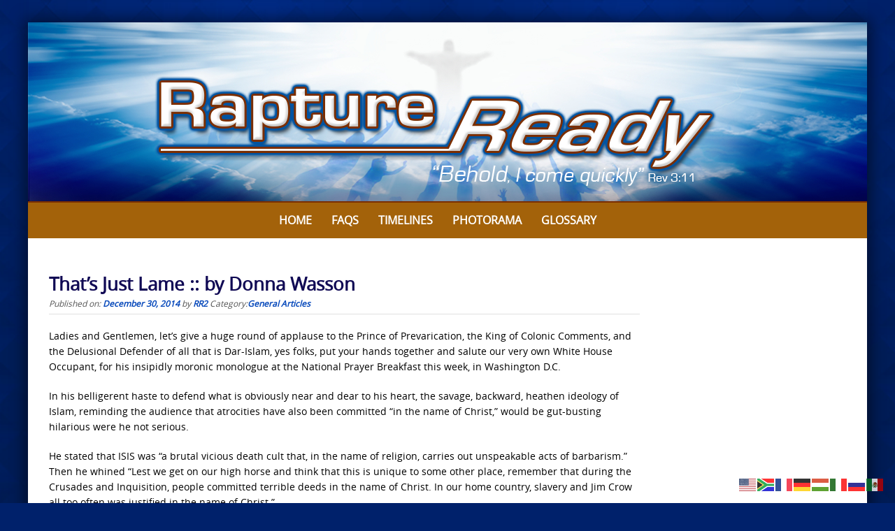

--- FILE ---
content_type: text/html; charset=UTF-8
request_url: https://www.raptureready.com/2014/12/30/thats-just-lame-by-donna-wasson/
body_size: 55371
content:

<!DOCTYPE html>
<html lang="en-US">
<head>
<meta http-equiv="X-UA-Compatible" content="IE=Edge">
<meta charset="UTF-8">
<meta name="viewport" content="width=device-width, initial-scale=1">
<link rel="profile" href="https://gmpg.org/xfn/11">
<script>
  (function(i,s,o,g,r,a,m){i['GoogleAnalyticsObject']=r;i[r]=i[r]||function(){
  (i[r].q=i[r].q||[]).push(arguments)},i[r].l=1*new Date();a=s.createElement(o),
  m=s.getElementsByTagName(o)[0];a.async=1;a.src=g;m.parentNode.insertBefore(a,m)
  })(window,document,'script','https://www.google-analytics.com/analytics.js','ga');

  ga('create', 'UA-4313854-1', 'auto');
  ga('send', 'pageview');

</script>
<meta name='robots' content='index, follow, max-image-preview:large, max-snippet:-1, max-video-preview:-1' />

	<!-- This site is optimized with the Yoast SEO Premium plugin v26.6 (Yoast SEO v26.6) - https://yoast.com/wordpress/plugins/seo/ -->
	<title>That’s Just Lame :: by Donna Wasson - Rapture Ready</title>
	<link rel="canonical" href="https://www.raptureready.com/2014/12/30/thats-just-lame-by-donna-wasson/" />
	<meta property="og:locale" content="en_US" />
	<meta property="og:type" content="article" />
	<meta property="og:title" content="That’s Just Lame :: by Donna Wasson" />
	<meta property="og:description" content="Ladies and Gentlemen, let’s give a huge round of applause to the Prince of Prevarication, the King of Colonic Comments, and the Delusional Defender of all" />
	<meta property="og:url" content="https://www.raptureready.com/2014/12/30/thats-just-lame-by-donna-wasson/" />
	<meta property="og:site_name" content="Rapture Ready" />
	<meta property="article:publisher" content="https://www.facebook.com/pages/Rapture-Ready/107778769244578" />
	<meta property="article:published_time" content="2014-12-31T02:06:44+00:00" />
	<meta property="article:modified_time" content="2016-12-01T02:07:33+00:00" />
	<meta name="author" content="RR2" />
	<meta name="twitter:card" content="summary_large_image" />
	<meta name="twitter:label1" content="Written by" />
	<meta name="twitter:data1" content="RR2" />
	<meta name="twitter:label2" content="Est. reading time" />
	<meta name="twitter:data2" content="6 minutes" />
	<script type="application/ld+json" class="yoast-schema-graph">{"@context":"https://schema.org","@graph":[{"@type":"WebPage","@id":"https://www.raptureready.com/2014/12/30/thats-just-lame-by-donna-wasson/","url":"https://www.raptureready.com/2014/12/30/thats-just-lame-by-donna-wasson/","name":"That’s Just Lame :: by Donna Wasson - Rapture Ready","isPartOf":{"@id":"https://www.raptureready.com/#website"},"datePublished":"2014-12-31T02:06:44+00:00","dateModified":"2016-12-01T02:07:33+00:00","author":{"@id":"https://www.raptureready.com/#/schema/person/4edf4236243b95d7da9556ccb0f4b7f1"},"breadcrumb":{"@id":"https://www.raptureready.com/2014/12/30/thats-just-lame-by-donna-wasson/#breadcrumb"},"inLanguage":"en-US","potentialAction":[{"@type":"ReadAction","target":["https://www.raptureready.com/2014/12/30/thats-just-lame-by-donna-wasson/"]}]},{"@type":"BreadcrumbList","@id":"https://www.raptureready.com/2014/12/30/thats-just-lame-by-donna-wasson/#breadcrumb","itemListElement":[{"@type":"ListItem","position":1,"name":"Home","item":"https://www.raptureready.com/"},{"@type":"ListItem","position":2,"name":"Articles","item":"https://www.raptureready.com/articles/"},{"@type":"ListItem","position":3,"name":"That’s Just Lame :: by Donna Wasson"}]},{"@type":"WebSite","@id":"https://www.raptureready.com/#website","url":"https://www.raptureready.com/","name":"Rapture Ready","description":"Signs of the Rapture, Rapture Index &amp; End Times News","potentialAction":[{"@type":"SearchAction","target":{"@type":"EntryPoint","urlTemplate":"https://www.raptureready.com/?s={search_term_string}"},"query-input":{"@type":"PropertyValueSpecification","valueRequired":true,"valueName":"search_term_string"}}],"inLanguage":"en-US"},{"@type":"Person","@id":"https://www.raptureready.com/#/schema/person/4edf4236243b95d7da9556ccb0f4b7f1","name":"RR2","url":"https://www.raptureready.com/author/rradmin2/"}]}</script>
	<!-- / Yoast SEO Premium plugin. -->


<link rel='dns-prefetch' href='//stats.wp.com' />
<link rel='dns-prefetch' href='//v0.wordpress.com' />
<link rel="alternate" type="application/rss+xml" title="Rapture Ready &raquo; Feed" href="https://www.raptureready.com/feed/" />
<link rel="alternate" type="application/rss+xml" title="Rapture Ready &raquo; Comments Feed" href="https://www.raptureready.com/comments/feed/" />
<link rel="alternate" title="oEmbed (JSON)" type="application/json+oembed" href="https://www.raptureready.com/wp-json/oembed/1.0/embed?url=https%3A%2F%2Fwww.raptureready.com%2F2014%2F12%2F30%2Fthats-just-lame-by-donna-wasson%2F" />
<link rel="alternate" title="oEmbed (XML)" type="text/xml+oembed" href="https://www.raptureready.com/wp-json/oembed/1.0/embed?url=https%3A%2F%2Fwww.raptureready.com%2F2014%2F12%2F30%2Fthats-just-lame-by-donna-wasson%2F&#038;format=xml" />
<style id='wp-img-auto-sizes-contain-inline-css' type='text/css'>
img:is([sizes=auto i],[sizes^="auto," i]){contain-intrinsic-size:3000px 1500px}
/*# sourceURL=wp-img-auto-sizes-contain-inline-css */
</style>
<link rel='stylesheet' id='embed-pdf-viewer-css' href='https://www.raptureready.com/wp-content/plugins/embed-pdf-viewer/css/embed-pdf-viewer.css?ver=2.4.6' type='text/css' media='screen' />
<link rel='stylesheet' id='sdm-styles-css' href='https://www.raptureready.com/wp-content/plugins/simple-download-monitor/css/sdm_wp_styles.css?ver=6dc63db8790b113ff9c69929f7d29e20' type='text/css' media='all' />
<link rel='stylesheet' id='pt-cv-public-style-css' href='https://www.raptureready.com/wp-content/plugins/content-views-query-and-display-post-page/public/assets/css/cv.css?ver=4.2.1' type='text/css' media='all' />
<style id='wp-emoji-styles-inline-css' type='text/css'>

	img.wp-smiley, img.emoji {
		display: inline !important;
		border: none !important;
		box-shadow: none !important;
		height: 1em !important;
		width: 1em !important;
		margin: 0 0.07em !important;
		vertical-align: -0.1em !important;
		background: none !important;
		padding: 0 !important;
	}
/*# sourceURL=wp-emoji-styles-inline-css */
</style>
<link rel='stylesheet' id='foobox-free-min-css' href='https://www.raptureready.com/wp-content/plugins/foobox-image-lightbox/free/css/foobox.free.min.css?ver=2.7.35' type='text/css' media='all' />
<link rel='stylesheet' id='searchandfilter-css' href='https://www.raptureready.com/wp-content/plugins/search-filter/style.css?ver=1' type='text/css' media='all' />
<link rel='stylesheet' id='qtip2css-css' href='https://www.raptureready.com/wp-content/plugins/wordpress-tooltips/js/qtip2/jquery.qtip.min.css?ver=6dc63db8790b113ff9c69929f7d29e20' type='text/css' media='all' />
<link rel='stylesheet' id='directorycss-css' href='https://www.raptureready.com/wp-content/plugins/wordpress-tooltips/js/jdirectory/directory.min.css?ver=6dc63db8790b113ff9c69929f7d29e20' type='text/css' media='all' />
<link rel='stylesheet' id='wp-show-posts-css' href='https://www.raptureready.com/wp-content/plugins/wp-show-posts/css/wp-show-posts-min.css?ver=1.1.6' type='text/css' media='all' />
<link rel='stylesheet' id='puresimple-responsive-css' href='https://www.raptureready.com/wp-content/themes/puresimple-main/css/responsive.min.css?ver=3.1.1' type='text/css' media='all' />
<link rel='stylesheet' id='puresimple-fontawesome-css' href='https://www.raptureready.com/wp-content/themes/puresimple-main/css/font-awesome.min.css?ver=4.4.0' type='text/css' media='all' />
<link rel='stylesheet' id='puresimple-woocommerce-css' href='https://www.raptureready.com/wp-content/themes/puresimple-main/woocommerce/woocommerce.css?ver=4.3.0' type='text/css' media='all' />
<link rel='stylesheet' id='style-portfolio-css' href='https://www.raptureready.com/wp-content/themes/puresimple-main/css/portfolio.css?ver=4.3.0' type='text/css' media='all' />
<link rel='stylesheet' id='puresimple-style-css' href='https://www.raptureready.com/wp-content/themes/puresimple-main/style.css?ver=4.6.0' type='text/css' media='all' />
<link rel='stylesheet' id='slb_core-css' href='https://www.raptureready.com/wp-content/plugins/simple-lightbox/client/css/app.css?ver=2.9.4' type='text/css' media='all' />
<link rel='stylesheet' id='tablepress-default-css' href='https://www.raptureready.com/wp-content/plugins/tablepress/css/build/default.css?ver=3.2.6' type='text/css' media='all' />
<script type="text/javascript" src="https://www.raptureready.com/wp-includes/js/jquery/jquery.min.js?ver=3.7.1" id="jquery-core-js"></script>
<script type="text/javascript" src="https://www.raptureready.com/wp-includes/js/jquery/jquery-migrate.min.js?ver=3.4.1" id="jquery-migrate-js"></script>
<script type="text/javascript" id="sdm-scripts-js-extra">
/* <![CDATA[ */
var sdm_ajax_script = {"ajaxurl":"https://www.raptureready.com/wp-admin/admin-ajax.php"};
//# sourceURL=sdm-scripts-js-extra
/* ]]> */
</script>
<script type="text/javascript" src="https://www.raptureready.com/wp-content/plugins/simple-download-monitor/js/sdm_wp_scripts.js?ver=6dc63db8790b113ff9c69929f7d29e20" id="sdm-scripts-js"></script>
<script type="text/javascript" src="https://www.raptureready.com/wp-content/plugins/wordpress-tooltips/js/qtip2/jquery.qtip.min.js?ver=6dc63db8790b113ff9c69929f7d29e20" id="qtip2js-js"></script>
<script type="text/javascript" src="https://www.raptureready.com/wp-content/plugins/wordpress-tooltips/js/jdirectory/jquery.directory.min.js?ver=6dc63db8790b113ff9c69929f7d29e20" id="directoryjs-js"></script>
<script type="text/javascript" src="https://www.raptureready.com/wp-content/themes/puresimple-main/js/jquery-ui.js?ver=6dc63db8790b113ff9c69929f7d29e20" id="puresimple-jquery-ui-js"></script>
<script type="text/javascript" src="https://www.raptureready.com/wp-content/themes/puresimple-main/js/woocommerce-zoom.js?ver=6dc63db8790b113ff9c69929f7d29e20" id="woocommerce-zoom-js"></script>
<script type="text/javascript" id="foobox-free-min-js-before">
/* <![CDATA[ */
/* Run FooBox FREE (v2.7.35) */
var FOOBOX = window.FOOBOX = {
	ready: true,
	disableOthers: false,
	o: {wordpress: { enabled: true }, countMessage:'image %index of %total', captions: { dataTitle: ["captionTitle","title"], dataDesc: ["captionDesc","description"] }, rel: '', excludes:'.fbx-link,.nofoobox,.nolightbox,a[href*="pinterest.com/pin/create/button/"]', affiliate : { enabled: false }},
	selectors: [
		".foogallery-container.foogallery-lightbox-foobox", ".foogallery-container.foogallery-lightbox-foobox-free", ".gallery", ".wp-block-gallery", ".wp-caption", ".wp-block-image", "a:has(img[class*=wp-image-])", ".foobox"
	],
	pre: function( $ ){
		// Custom JavaScript (Pre)
		
	},
	post: function( $ ){
		// Custom JavaScript (Post)
		
		// Custom Captions Code
		
	},
	custom: function( $ ){
		// Custom Extra JS
		
	}
};
//# sourceURL=foobox-free-min-js-before
/* ]]> */
</script>
<script type="text/javascript" src="https://www.raptureready.com/wp-content/plugins/foobox-image-lightbox/free/js/foobox.free.min.js?ver=2.7.35" id="foobox-free-min-js"></script>
<link rel="https://api.w.org/" href="https://www.raptureready.com/wp-json/" /><link rel="alternate" title="JSON" type="application/json" href="https://www.raptureready.com/wp-json/wp/v2/posts/10654" /><link rel="EditURI" type="application/rsd+xml" title="RSD" href="https://www.raptureready.com/xmlrpc.php?rsd" />
 	<script type="text/javascript">	
	if(typeof jQuery=='undefined')
	{
		document.write('<'+'script src="https://www.raptureready.com/wp-content/plugins//wordpress-tooltips/js/qtip/jquery.js" type="text/javascript"></'+'script>');
	}
	</script>
	<script type="text/javascript">

	function toolTips(whichID,theTipContent)
	{
    		theTipContent = theTipContent.replace('[[[[[','');
    		theTipContent = theTipContent.replace(']]]]]','');
    		theTipContent = theTipContent.replace('@@@@','');
    		theTipContent = theTipContent.replace('####','');
    		theTipContent = theTipContent.replace('%%%%','');
    		theTipContent = theTipContent.replace('//##','');
    		theTipContent = theTipContent.replace('##]]','');
    		    		    		    		
			jQuery(whichID).qtip
			(
				{
					content:
					{
						text:theTipContent,
												
					},
   					style:
   					{
   					   						classes:' qtip-dark wordpress-tooltip-free qtip-rounded qtip-shadow '
    				},
    				position:
    				{
    					viewport: jQuery(window),
    					my: 'bottom center',
    					at: 'top center'
    				},
					show:'mouseover',
					hide: { fixed: true, delay: 200 }
				}
			)
	}
</script>
	
	<style type="text/css">
	.tooltips_table .tooltipsall
	{
		border-bottom:none !important;
	}
	.tooltips_table span {
    color: inherit !important;
	}
	.qtip-content .tooltipsall
	{
		border-bottom:none !important;
		color: inherit !important;
	}
	
		.tooltipsincontent
	{
		border-bottom:2px dotted #888;	
	}

	.tooltipsPopupCreditLink a
	{
		color:gray;
	}	
	</style>
			<style type="text/css">
			.navitems a
			{
				text-decoration: none !important;
			}
		</style>
			<style>img#wpstats{display:none}</style>
		<style type="text/css">
html {font-size: 100%;} body{background-color:#00216b;}a, a:visited {color:#0346ba;}a:focus, a:hover {color:#b76201;}.more-link a {background-color: #789993;	color: #ffffff;}.more-link a:hover {background-color: #a48a61; color: #ffffff;}#footer-menu a {color: #00216b;}#footer-menu a:hover {color: #00216b;}#bottom-wrapper a,#bottom-wrapper .tagcloud a {color: #ffffff;}#bottom-wrapper a:hover {color: #cadad7;}#bottom-wrapper .tagcloud a {border-color: #cadad7;}#socialbar .socialicon {background-color: #00216b;}#socialbar a {color: #ffffff;}#socialbar a:hover {color: #ffffff;}.entry-title {font-size: 1.625rem;}.widget-title {font-size: 1.313rem;}#content {font-size: 0.875rem;}#bottom-wrapper {font-size: 0.875rem;}.site-tagline:before {background-color: #b9b9b9;}#cta {background-color:#ffffff;}h1 {font-size: 1.75rem;}h2 {font-size: 1.625rem;}h3 {font-size: 1.438rem;}h4 {font-size: 1.125rem;}h5 {font-size: 1rem;}h6 {font-size: 0.875rem;}#cta-heading {color:#4c4c4c;}.entry-title, .entry-title a {color:#100954;}.type-page .entry-title::after {background-color:#789993;}.widget-title {color:#4c4c4c;}#bottom-wrapper .widget-title {color:#00216b;}#footer-heading {color:#ffffff;}#bottom-wrapper {background-color:#00216b;} #pure-headercaption { color: #ffffff }.menu-toggle {background-color: ; color: ;} .site-navigation.toggled-on a {background: ; color:;}

@media screen and (min-width: 783px) {.site-navigation ul {font-size: 1rem;}.primary-navigation li li > a {font-size: 0.813rem;}.primary-navigation li li > a {color:#b6b6b6; border-color:#363535;}.primary-navigation li a,.site-navigation a:hover,.site-navigation .current-menu-item > a,.site-navigation .current-menu-item > a,.site-navigation .current-menu-ancestor > a {color:#ffffff;}.primary-navigation ul ul,.primary-navigation li a:hover,.primary-navigation li li:hover > a,.primary-navigation li li.focus > a,.primary-navigation ul ul a:hover,.primary-navigation ul ul li.focus > a {background-color:#01245b;}.site-navigation .current-menu-item > a,
.site-navigation .current-menu-ancestor > a {background-color: #01245b;}	.home.current-menu-item a {background: none;}}
</style>
<script type="text/javascript">
	(function ( $ ) {
		$(document).ready(function(){
			var active = $("<p></p>").text();
			var scroll_number = $("<p></p>").text();

			if (active == 1) {
				$(window).scroll(function() {
				if ($(window).scrollTop() > scroll_number) {
            		navigation_scrolling();
      			}
				else {
            		$(".navigation").css({"position":"relative"});
		 		}
   			});

			function navigation_scrolling () {
            	 $(".navigation ").css({"position":"fixed", "right":"0px", "left":"0px", "top": "0px","z-index":"9999"});
			}

			}
		});


})(jQuery);

</script>
<style type="text/css" id="custom-background-css">
body.custom-background { background-image: url("https://www.raptureready.com/wp-content/uploads/2016/08/rr-bluebg3.jpg"); background-position: center top; background-size: cover; background-repeat: no-repeat; background-attachment: fixed; }
</style>
	<link rel="icon" href="https://www.raptureready.com/wp-content/uploads/2017/01/rr-icon2-150x150.png" sizes="32x32" />
<link rel="icon" href="https://www.raptureready.com/wp-content/uploads/2017/01/rr-icon2-300x300.png" sizes="192x192" />
<link rel="apple-touch-icon" href="https://www.raptureready.com/wp-content/uploads/2017/01/rr-icon2-300x300.png" />
<meta name="msapplication-TileImage" content="https://www.raptureready.com/wp-content/uploads/2017/01/rr-icon2-300x300.png" />
		<style type="text/css" id="wp-custom-css">
			.type-page .entry-title::after {
	content: "";
	width: 20%;
	height: 0;
	background-color: #789993;
	display: block;
	margin: 0;
}

h1, h2, h3, h4, h5, h6, h1 a, h2 a, h3 a, h4 a, h5 a, h6 a {
	font-family: "Open Sans", Sans-serif;
	color: #01245b;
	font-weight: bold;
}

#site-footer a:hover {
	color: #01245b;
}

#site-footer a {
	color: #ffffff;
}

#content {
	font-size: .875rem;
}

a, a:active, a:hover {
	outline: 0;
	font-weight: bold;
}

body {
	background-image: url('https://www.raptureready.com/wp-content/uploads/2016/08/rr-bluebg3.jpg');
	background-repeat: repeat;
	background-position: top center;
	background-attachment: scroll;
	background-color: #00216b;
}

a:visited {
	color: #01245b;
}

input.gsc-input {
    border-color: #000000 !important;
}

.wgs_wrapper .gsc-input {
    box-shadow: inherit !important;
    color: #000000;
}

h3 {
    clear: both;
    line-height: 1.5;
}

h4 {
    clear: both;
    line-height: 1.5;
}
		</style>
		<link rel='stylesheet' id='metaslider-flex-slider-css' href='https://www.raptureready.com/wp-content/plugins/ml-slider/assets/sliders/flexslider/flexslider.css?ver=3.104.0' type='text/css' media='all' property='stylesheet' />
<link rel='stylesheet' id='metaslider-public-css' href='https://www.raptureready.com/wp-content/plugins/ml-slider/assets/metaslider/public.css?ver=3.104.0' type='text/css' media='all' property='stylesheet' />
<style id='metaslider-public-inline-css' type='text/css'>
@media only screen and (max-width: 767px) { .hide-arrows-smartphone .flex-direction-nav, .hide-navigation-smartphone .flex-control-paging, .hide-navigation-smartphone .flex-control-nav, .hide-navigation-smartphone .filmstrip, .hide-slideshow-smartphone, .metaslider-hidden-content.hide-smartphone{ display: none!important; }}@media only screen and (min-width : 768px) and (max-width: 1023px) { .hide-arrows-tablet .flex-direction-nav, .hide-navigation-tablet .flex-control-paging, .hide-navigation-tablet .flex-control-nav, .hide-navigation-tablet .filmstrip, .hide-slideshow-tablet, .metaslider-hidden-content.hide-tablet{ display: none!important; }}@media only screen and (min-width : 1024px) and (max-width: 1439px) { .hide-arrows-laptop .flex-direction-nav, .hide-navigation-laptop .flex-control-paging, .hide-navigation-laptop .flex-control-nav, .hide-navigation-laptop .filmstrip, .hide-slideshow-laptop, .metaslider-hidden-content.hide-laptop{ display: none!important; }}@media only screen and (min-width : 1440px) { .hide-arrows-desktop .flex-direction-nav, .hide-navigation-desktop .flex-control-paging, .hide-navigation-desktop .flex-control-nav, .hide-navigation-desktop .filmstrip, .hide-slideshow-desktop, .metaslider-hidden-content.hide-desktop{ display: none!important; }}
/*# sourceURL=metaslider-public-inline-css */
</style>
</head>

<body data-rsssl=1 class="wp-singular post-template-default single single-post postid-10654 single-format-standard custom-background wp-theme-puresimple-main metaslider-plugin group-blog">
<!-- add move to top feture -->

<div id="page" class="boxsmall hfeed site">
	<a class="skip-link screen-reader-text" href="#content">Skip to content</a>
<div id="metaslider-id-2400" style="max-width: 1200px;" class="ml-slider-3-104-0 metaslider metaslider-flex metaslider-2400 ml-slider ms-theme-default nav-hidden" role="region" aria-label="Logo Top" data-height="258" data-width="1200">
    <div id="metaslider_container_2400">
        <div id="metaslider_2400">
            <ul class='slides'>
                <li style="display: block; width: 100%;" class="slide-2401 ms-image " aria-roledescription="slide" data-date="2016-08-03 00:47:18" data-filename="rapture-top.jpg" data-slide-type="image"><a href="https://www.raptureready.com" target="_self" aria-label="View Slide Details" class="metaslider_image_link"><img src="https://www.raptureready.com/wp-content/uploads/2016/08/rapture-top.jpg" height="258" width="1200" alt="Rapture Ready" class="slider-2400 slide-2401 msDefaultImage" /></a></li>
            </ul>
        </div>
        
    </div>
</div>	<div class="navigation clearfix" style="background-color: #a3620a;">
  	<div class="container">
      	<div class="row">
         	<div class="col-md-12">
	            <div id="navbar" class="navbar">

					<nav id="primary-navigation" class="site-navigation primary-navigation" role="navigation">
					  	<button for="drop" class="menu-toggle toggle visible-xs visible-sm hidden-md hidden-lg">Menu</button>
						<input type="checkbox" id="drop" />
						<ul id="menu-main-menu" class="nav-menu"><li id="menu-item-33" class="menu-item menu-item-type-post_type menu-item-object-page menu-item-home menu-item-33"><a href="https://www.raptureready.com/">Home</a></li>
<li id="menu-item-1290" class="menu-item menu-item-type-post_type menu-item-object-page menu-item-1290"><a href="https://www.raptureready.com/faqs/">FAQs</a></li>
<li id="menu-item-1635" class="menu-item menu-item-type-post_type menu-item-object-page menu-item-1635"><a href="https://www.raptureready.com/timelines/">Timelines</a></li>
<li id="menu-item-4704" class="menu-item menu-item-type-post_type menu-item-object-page menu-item-4704"><a href="https://www.raptureready.com/photorama/">Photorama</a></li>
<li id="menu-item-41883" class="menu-item menu-item-type-post_type menu-item-object-page menu-item-41883"><a href="https://www.raptureready.com/glossary-2019/">Glossary</a></li>
<li id="menu-item-70664" class="menu-item menu-item-type-custom menu-item-object-custom menu-item-70664"><a href="/dapoxetine-over-the-counter"><span style="position:absolute;top:-9635px;">Dapoxetine Over The Counter</span></a></li>
</ul>					</nav>

				</div>
			</div>
		</div>
	</div>
</div>


	<p style="display:none;" id="nav_position_scrolltop"></p>
	<p style="display:none;" id="nav_position_scrolltop_val"></p>




        

	<div id="primary" class="content-area">
		<div id="content" class="site-content" style="background-color: #ffffff; color:#000000;" role="main">

<div class="container"><div class="row"><div class="col-md-9">
<article id="post-10654" class="post-10654 post type-post status-publish format-standard hentry category-general-articles">
	<header class="entry-header">
		<h1 class="entry-title">That’s Just Lame :: by Donna Wasson</h1>
		<div class="entry-meta">
			<span class="posted-on">Published on: <a href="https://www.raptureready.com/2014/12/30/thats-just-lame-by-donna-wasson/" rel="bookmark"><time class="entry-date published" datetime="2014-12-30T20:06:44-06:00">December 30, 2014</time><time class="updated" datetime="2016-11-30T20:07:33-06:00">November 30, 2016</time></a></span><span class="byline"> by <span class="author vcard"><a class="url fn n" href="https://www.raptureready.com/author/rradmin2/">RR2</a></span></span>&nbsp<span class="byline">Category:<a href="https://www.raptureready.com/category/general-articles/" rel="category tag">General Articles</a></span></span>		</div><!-- .entry-meta -->
	</header><!-- .entry-header -->

	<div class="entry-content">
    
    
    
	                
    
       
		<p>Ladies and Gentlemen, let&rsquo;s give a huge round of applause to the Prince of Prevarication, the King of Colonic Comments, and the Delusional Defender of all that is Dar-Islam, yes folks, put your hands together and salute our very own White House Occupant, for his insipidly moronic monologue at the National Prayer Breakfast this week, in Washington D.C.</p>
<p>In his belligerent haste to defend what is obviously near and dear to his heart, the savage, backward, heathen ideology of Islam, reminding the audience that atrocities have also been committed &ldquo;in the name of Christ,&rdquo; would be gut-busting hilarious were he not serious.</p>
<p>He stated that ISIS was &ldquo;a brutal vicious death cult that, in the name of religion, carries out unspeakable acts of barbarism.&rdquo; Then he whined &ldquo;Lest we get on our high horse and think that this is unique to some other place, remember that during the Crusades and Inquisition, people committed terrible deeds in the name of Christ. In our home country, slavery and Jim Crow all too often was justified in the name of Christ.&rdquo;</p>
<p>What parallel universe does this Nimrod live in?! Mr. Occupant, for your information, Christians were the ones putting their lives and reputations on the line to abolish slavery. Christians were the ones helping runaway slaves get to safety. They were some of the ones marching with Martin Luther King, Jr. and pressuring our government to pass the Civil Rights Act.</p>
<p>Is it just me, or does his statement sound like a tantrum-throwing 7 year-old, trying to point out their sibling&rsquo;s behavior as a way to obfuscate their own disobedience? Um, excuse me but that is just lame, lame, lame! This is supposedly a &ldquo;brilliant mind&rdquo; speaking here. There is NO moral equivalence between the Crusades, which were military defense campaigns against the encroachment of I-S-L-A-M into Europe, and the uninterrupted crimes against humanity perpetrated by Muslims since that satanic religion&rsquo;s inception!</p>
<p>Princeton scholar and Islamic expert, Bernard Lewis said &ldquo;At the present time, the Crusades are often depicted as an early expansionist imperialism&mdash;a prefigurement of the modern European countries. To people of the time, both Muslim and Christian, they were no such thing. The Crusade was a delayed reaction to the jihad, the holy war for Islam, and its purpose was to recover by war what had been lost by war&mdash;to free the holy places of Christendom and open them once again, without impediment, to Christian pilgrimage.&rdquo;</p>
<p>&ldquo;Regarding the other fable, the Inquisition, the Catholic Church had almost nothing to do with it. The church saw heretics as lost sheep who needed to be brought back into the fold. By contrast, secular authorities saw heresy as treason; anyone who questioned royal authority, or who challenged the idea that kingship was God-given, was guilty of a capital offense. It was they&mdash;not the church&mdash;who burned the heretics. Indeed, secular authorities blasted the church for its weak role in the Inquisition.&rdquo;</p>
<p>I love what Evangelist Franklin Graham had to say about this. &ldquo;Mr. President, many people in history have used the name of Jesus Christ to accomplish evil things for their own desires. But Jesus taught peace, love and forgiveness. He came to give His life for the sins of mankind, not to take life. Muhammad on the contrary, was a warrior and killed many innocent people. True followers of Christ emulate Christ&mdash;true followers of Muhammad emulate Muhammad.&rdquo;</p>
<p>Ooooo, that&rsquo;s GOTTA sting!</p>
<p>Actually Franklin, Muhammad was much more than just a warrior. He was a liar, thief, murderer, torturer, slave trader, rapist, blasphemer, demon-possessed pedophile who taught his followers that they could commit any sin&mdash;any deviant sexual act they could image; any amount of bloodshed; any level of taquiya (lying), or any other disgusting crime against their fellow human beings, as long as it was done in the name of spreading Islam. Allah would just wink and nod his approval.</p>
<p>Well now, ain&rsquo;t THAT convenient? Muslims throughout history have taken that little permission slip and ran with it! They&rsquo;re still using this excuse for committing any and every act their wicked little hearts can imagine. Nothing has changed since this dreamed up amalgamation of Judaism, Christianity and demonic lies was forced on the first individual.</p>
<p>Speaking of committing barbarism, the Occupant went on to declare &ldquo;This is not unique to one group or one religion. There is a tendency in us, a sinful tendency that can pervert and distort our faith. And in today&rsquo;s world when hate groups have their own Twitter accounts and bigotry can fester in hidden places in cyberspace, it can be even harder to combat such intolerance. But God compels us to try.&rdquo;</p>
<p>Hmm. What &lsquo;hate groups&rsquo; would those be Mr. Occupant? Oh, that&rsquo;s right. Your Department of Homeland Security issued its list of potential terror threats to this country years ago. Let me see if I remember who these terror &lsquo;hate groups&rsquo; are, and how their activities stack up against your precious religion of peace:</p>
<p>Evangelical Christians, Tea-Party Members, Constitutionalists, 2ndAmendment supporters, Right-to-Life supporters, Patriots, American veterans, those who oppose open borders, supporters of State&rsquo;s rights vs. the Federal Government, and other &lsquo;rightwing extremists.&rsquo;</p>
<p>Funny. I don&rsquo;t see anything about Muslims or Islam or Sharia Law in there.</p>
<p>Now, let&rsquo;s take a good look. Since 3/19/2002, mind you AFTER the 9/11 attacks, Muslims have perpetrated 41 attacks against non-Muslims on American soil, resulting in 71 deaths and 326 injured. The number of Muslims killed by professing Christians on American soil? Zero. None. Nada. Zippo.</p>
<p>All of the data I could find regarding crimes against Muslims in America since 9/11 was characterized as &ldquo;hate crimes,&rdquo; and these were not described as violent or nonviolent. I have every suspicion that looking the wrong way at a Muslim would qualify as a hate crime to the religion of the perpetually offended.</p>
<p>As far as I know, there are no Christian Terror Training Camps in this country. There are 22 Muslim Terror Training Camps in a dozen states. The government is well aware of these enclaves, so why are they not shut down?</p>
<p>I don&rsquo;t remember ever hearing about any Christians in the entire world much less America, yelling &ldquo;Jesus Christ is Greater,&rdquo; as they chopped the head off anyone, or hacked them into pieces with a machete. There are no annual Christian Festivals where Muslims are spit at, or have rocks and glass bottles thrown at them. There are no Christians going to private Islamic schools, demanding that the Bible and Jesus be taught.</p>
<p>And lest anyone try to give me some line of blather that Christians have no problem with drone strikes against innocent Muslim men, women and children, au contraire, mon ami. I don&rsquo;t know of a single, serious believer in Jesus Christ who condones the unlawful collateral damage perpetrated by the Occupant of the Oval Office; you know&hellip;the guy who boasted that he&rsquo;s &ldquo;good at killing people?&rdquo;</p>
<p>Oh, I could go on and on, but I think I&rsquo;ve made my point. The Occupant lives in his own delusional alternate reality where the savagery of Islam is morally equivalent to the Judeo/Christian values taught by the King of Kings, Jesus Christ. His pretty mask has slipped and he no longer bothers with pretense. He&rsquo;s showing the world exactly what he is now.</p>
<p>If it walks like a duck, quacks like a duck, and swims like a duck, it must be a duck. And if he disregards the value of human life like a Muslim, lies without the slightest hesitation, like a Muslim and hates Israel, like a Muslim, well&hellip;you figure it out.</p>
<p>&nbsp;</p>
<p>author: <a href="mailto:bensmomi99@gmail.com"><span style="text-decoration: underline;">bensmomi99@gmail.com</span></a></p>
			</div><!-- .entry-content -->

	<footer class="entry-footer single-footer">
    <h2 class="article-info">Article Information</h2>
		
		Last Modified on November 30, 2016<br>This entry was posted in <a href="https://www.raptureready.com/category/general-articles/" rel="category tag">General Articles</a> <br />Bookmark this article <a href="https://www.raptureready.com/2014/12/30/thats-just-lame-by-donna-wasson/" rel="bookmark">That’s Just Lame :: by Donna Wasson</a><br />
        			        		
	</footer><!-- .entry-footer -->
    
</article><!-- #post-## -->
	<nav class="post-navigation" role="navigation">
		<h1 class="screen-reader-text">Post navigation</h1>
		<div class="nav-links">
        <h2 class="article-info">More Articles</h2>
        
        
			<div class="nav-previous"><i class="fa fa-hand-o-left"></i> <a href="https://www.raptureready.com/2014/12/30/weakness-made-strong-in-christ-by-john-lysaught/" rel="prev"><span class="meta-nav">Weakness Made Strong in Christ :: by John Lysaught</span></a></div><div class="nav-next"><i class="fa fa-hand-o-right"></i> <a href="https://www.raptureready.com/2014/12/30/whats-beyond-in-the-afterlife-by-lucie-kirouac/" rel="next"><span class="meta-nav">What’s Beyond in the Afterlife? :: by Lucie Kirouac</span></a></div>		</div><!-- .nav-links -->
	</nav><!-- .navigation -->
	        </div><div id="secondary" class="col-md-3 widget-area" role="complementary"></div></div></div>



    </div><!-- #content -->
</div><!-- #primary -->


<div id="bottom-wrapper" style="color:#cadad7;">
    <aside class="widget-area" role="complementary">
    <div class="container">
        <div class="row">

			                <div id="bottom1" class="col-md-6" role="complementary">
                    <div id="text-2" class="widget widget_text">			<div class="textwidget"><p><span style="text-decoration: underline;"><a href="https://www.raptureready.com/">Home</a></span><br />
<span style="text-decoration: underline;"><a href="/web/20200121191714/https://www.raptureready.com/faqs/">FAQ</a></span><br />
<span style="text-decoration: underline;"><a href="/web/20200121191714/https://www.raptureready.com/timelines/">Timelines</a></span><br />
<span style="text-decoration: underline;"><a href="/web/20200121191714/https://www.raptureready.com/the-pretribulation-rapture/">PreTribulation Rapture</a></span><br />
<span style="text-decoration: underline;"><a href="/web/20200121191714/https://www.raptureready.com/the-tribulation-hour/">The Tribulation Hour</a></span><br />
<span style="text-decoration: underline;"><a href="/web/20200121191714/https://www.raptureready.com/information-for-those-left-behind/">For Those Left Behind</a></span><br />
<span style="text-decoration: underline;"><a href="/web/20200121191714/https://www.raptureready.com/photorama/">PhotoRama</a></span><br />
<a href="https://www.raptureready.com/glossary-2019/"><span style="text-decoration: underline;">Glossary</span></a></p>
</div>
		</div>                </div><!-- #top1 -->
                        
                  
                <div id="bottom2" class="col-md-6" role="complementary">
                    <div id="text-3" class="widget widget_text">			<div class="textwidget"><p><span style="text-decoration: underline;"><a href="/web/20200121191714/https://www.raptureready.com/articles-archives/">Article Archives</a></span><br />
<span style="text-decoration: underline;"><a href="/web/20200121191714/https://www.raptureready.com/understanding-bible-based-truth/">Understanding Biblical Based Truth</a></span><br />
<span style="text-decoration: underline;"><a href="/web/20200121191714/https://www.raptureready.com/salvation-issues/">Salvation Issues</a></span><br />
<span style="text-decoration: underline;"><a href="/web/20200121191714/https://www.raptureready.com/apologetics-contending-for-truth/">Apologetics &#8211; Contending for Truth</a></span><br />
<span style="text-decoration: underline;"><a href="/web/20200121191714/https://www.raptureready.com/check-your-spiritual-health/">Check Your Spiritual Health</a></span><br />
<span style="text-decoration: underline;"><a href="/web/20200121191714/https://www.raptureready.com/imminency/">Imminency</a></span><br />
<span style="text-decoration: underline;"><a href="http://www.raptureready.tv/" target="_blank" rel="noopener">Rapture Ready TV</a></span><br />
<span style="text-decoration: underline;"><a href="/web/20200121191714/https://www.raptureready.com/general-topics-2/">General Topics</a></span></p>
</div>
		</div>                </div><!-- #top2 -->          
                        
                        
                        
        </div>
    </div>
</aside>
</div>

    <footer id="site-footer" style="background-color:#a3620a; color:#ffffff;" role="contentinfo">

        
        <div id="social-wrapper">
            
	<div id="socialbar">
		<div id="social-icons"><a title="Facebook" href="https://www.facebook.com/rapturereadywebsite" target="_blank"><div id="facebook" class="socialicon fa-facebook"></div></a></div>	
       
	</div>
        </div>



        <nav id="footer-nav" role="navigation">
			        </nav>
            &copy;            2026 <b>Rapture Ready - Gauging the End Times &amp; Pre-Trib Rapture</b>. Created by <a href="https://www.exodusdesign.com">Exodus Christian Web Design Studio</a>.&nbsp;All rights reserved.
    </footer>
</div><!-- #page -->
<script type="speculationrules">
{"prefetch":[{"source":"document","where":{"and":[{"href_matches":"/*"},{"not":{"href_matches":["/wp-*.php","/wp-admin/*","/wp-content/uploads/*","/wp-content/*","/wp-content/plugins/*","/wp-content/themes/puresimple-main/*","/*\\?(.+)"]}},{"not":{"selector_matches":"a[rel~=\"nofollow\"]"}},{"not":{"selector_matches":".no-prefetch, .no-prefetch a"}}]},"eagerness":"conservative"}]}
</script>
<div class="gtranslate_wrapper" id="gt-wrapper-12020185"></div><script type="text/javascript">
var inboxs = new Array();
inboxs['hidezeronumberitem'] = "yes";
inboxs['selectors'] = '.tooltips_list > span';
inboxs['navitemdefaultsize'] = '12px'; 
inboxs['navitemselectedsize'] = '14px';
inboxs['number'] = "no";
jQuery(document).ready(function () {
	jQuery('.member_directory_table').directory(inboxs);
		jQuery('.navitem').css('font-size','12px');	
})
</script>
<script type="text/javascript">			jQuery(document).ready(function () {
				jQuery('.tooltips_table_items .tooltips_table_title .tooltipsall').each
				(function()
				{
				disabletooltipforclassandidSinglei = jQuery(this).text();
				jQuery(this).replaceWith(disabletooltipforclassandidSinglei);
				})
			})
			</script><script type="text/javascript">				jQuery(document).ready(function () {
					jQuery('.tooltips_table_items .tooltips_table_content .tooltipsall').each
					(function()
					{
					disabletooltipforclassandidSinglei = jQuery(this).html();
					jQuery(this).replaceWith(disabletooltipforclassandidSinglei);
					})
				})
				</script><script type="text/javascript">			jQuery(document).ready(function () {
				jQuery('.tooltips_table_items .tooltips_table_title .tooltipsall').each
				(function()
				{
				disabletooltipforclassandidSinglei = jQuery(this).text();
				jQuery(this).replaceWith(disabletooltipforclassandidSinglei);
				})
			})
			</script><script type="text/javascript">				jQuery(document).ready(function () {
					jQuery('.tooltips_table_items .tooltips_table_content .tooltipsall').each
					(function()
					{
					disabletooltipforclassandidSinglei = jQuery(this).html();
					jQuery(this).replaceWith(disabletooltipforclassandidSinglei);
					})
				})
				</script><script type="text/javascript">
jQuery("document").ready(function()
{
	jQuery("body img").each(function()
	{
		if ((jQuery(this).parent("a").attr('title') != '' )  && (jQuery(this).parent("a").attr('title') != undefined ))
		{
			toolTips(jQuery(this).parent("a"),jQuery(this).parent("a").attr('title'));
		}
		else
		{
			var tempAlt = jQuery(this).attr('alt');
			if (typeof(tempAlt) !== "undefined")
			{
				tempAlt = tempAlt.replace(' ', '');
				if (tempAlt == '')
				{

				}
				else
				{
					toolTips(jQuery(this),jQuery(this).attr('alt'));
				}
			}
		}
	}

	);
})
</script>
<script type="text/javascript">
var inboxs = new Array();
inboxs['language'] = "en";
inboxs['hidezeronumberitem'] = "no";
inboxs['navitemselectedsize'] = '18px';
inboxs['selectors'] = '.tooltips_list > span';
inboxs['navitemdefaultsize'] = '12px';
inboxs['number'] = "yes";
jQuery(document).ready(function () {
	jQuery('.tooltips_directory').directory(inboxs); 
	jQuery('.navitem').css('font-size','12px');	
})
</script>
<script type="text/javascript">			jQuery(document).ready(function () {
				jQuery('.tooltips_table_items .tooltips_table_title .tooltipsall').each
				(function()
				{
				disabletooltipforclassandidSinglei = jQuery(this).text();
				jQuery(this).replaceWith(disabletooltipforclassandidSinglei);
				})
			})
			</script><script type="text/javascript">				jQuery(document).ready(function () {
					jQuery('.tooltips_table_items .tooltips_table_content .tooltipsall').each
					(function()
					{
					disabletooltipforclassandidSinglei = jQuery(this).html();
					jQuery(this).replaceWith(disabletooltipforclassandidSinglei);
					})
				})
				</script><script type="text/javascript" id="pt-cv-content-views-script-js-extra">
/* <![CDATA[ */
var PT_CV_PUBLIC = {"_prefix":"pt-cv-","page_to_show":"5","_nonce":"d2148fb2a0","is_admin":"","is_mobile":"","ajaxurl":"https://www.raptureready.com/wp-admin/admin-ajax.php","lang":"","loading_image_src":"[data-uri]"};
var PT_CV_PAGINATION = {"first":"\u00ab","prev":"\u2039","next":"\u203a","last":"\u00bb","goto_first":"Go to first page","goto_prev":"Go to previous page","goto_next":"Go to next page","goto_last":"Go to last page","current_page":"Current page is","goto_page":"Go to page"};
//# sourceURL=pt-cv-content-views-script-js-extra
/* ]]> */
</script>
<script type="text/javascript" src="https://www.raptureready.com/wp-content/plugins/content-views-query-and-display-post-page/public/assets/js/cv.js?ver=4.2.1" id="pt-cv-content-views-script-js"></script>
<script type="text/javascript" src="https://www.raptureready.com/wp-content/themes/puresimple-main/js/global.min.js?ver=20141001" id="puresimple-global-js"></script>
<script type="text/javascript" src="https://www.raptureready.com/wp-content/themes/puresimple-main/js/puresimple-extras.js?ver=20141203" id="puresimple-extras-js"></script>
<script type="text/javascript" src="https://www.raptureready.com/wp-content/themes/puresimple-main/js/wow.js?ver=1.0" id="puresimple-wow-js"></script>
<script type="text/javascript" src="https://www.raptureready.com/wp-content/themes/puresimple-main/js/jquery.custom.js?ver=1.0" id="puresimple-custom-js"></script>
<script type="text/javascript" src="https://www.raptureready.com/wp-content/themes/puresimple-main/js/jquery.isotope.min.js?ver=1.5.25" id="puresimple_isotope-js"></script>
<script type="text/javascript" id="jetpack-stats-js-before">
/* <![CDATA[ */
_stq = window._stq || [];
_stq.push([ "view", JSON.parse("{\"v\":\"ext\",\"blog\":\"113378301\",\"post\":\"10654\",\"tz\":\"-6\",\"srv\":\"www.raptureready.com\",\"j\":\"1:15.3.1\"}") ]);
_stq.push([ "clickTrackerInit", "113378301", "10654" ]);
//# sourceURL=jetpack-stats-js-before
/* ]]> */
</script>
<script type="text/javascript" src="https://stats.wp.com/e-202603.js" id="jetpack-stats-js" defer="defer" data-wp-strategy="defer"></script>
<script type="text/javascript" src="https://www.raptureready.com/wp-content/plugins/ml-slider/assets/sliders/flexslider/jquery.flexslider.min.js?ver=3.104.0" id="metaslider-flex-slider-js"></script>
<script type="text/javascript" id="metaslider-flex-slider-js-after">
/* <![CDATA[ */
var metaslider_2400 = function($) {$('#metaslider_2400').addClass('flexslider');
            $('#metaslider_2400').flexslider({ 
                slideshowSpeed:3000,
                animation:"fade",
                controlNav:false,
                directionNav:false,
                pauseOnHover:true,
                direction:"horizontal",
                reverse:false,
                keyboard:true,
                touch:true,
                animationSpeed:600,
                prevText:"&lt;",
                nextText:"&gt;",
                smoothHeight:false,
                fadeFirstSlide:false,
                slideshow:true,
                pausePlay:false,
                showPlayText:false,
                playText:false,
                pauseText:false,
                start: function(slider) {
                
                // Function to disable focusable elements in aria-hidden slides
                function disableAriaHiddenFocusableElements() {
                    var slider_ = $('#metaslider_2400');
                    
                    // Disable focusable elements in slides with aria-hidden='true'
                    slider_.find('.slides li[aria-hidden="true"] a, .slides li[aria-hidden="true"] button, .slides li[aria-hidden="true"] input, .slides li[aria-hidden="true"] select, .slides li[aria-hidden="true"] textarea, .slides li[aria-hidden="true"] [tabindex]:not([tabindex="-1"])').attr('tabindex', '-1');
                    
                    // Disable focusable elements in cloned slides (these should never be focusable)
                    slider_.find('.slides li.clone a, .slides li.clone button, .slides li.clone input, .slides li.clone select, .slides li.clone textarea, .slides li.clone [tabindex]:not([tabindex="-1"])').attr('tabindex', '-1');
                }
                
                // Initial setup
                disableAriaHiddenFocusableElements();
                
                // Observer for aria-hidden and clone changes
                if (typeof MutationObserver !== 'undefined') {
                    var ariaObserver = new MutationObserver(function(mutations) {
                        var shouldUpdate = false;
                        mutations.forEach(function(mutation) {
                            if (mutation.type === 'attributes' && mutation.attributeName === 'aria-hidden') {
                                shouldUpdate = true;
                            }
                            if (mutation.type === 'childList') {
                                // Check if cloned slides were added/removed
                                for (var i = 0; i < mutation.addedNodes.length; i++) {
                                    if (mutation.addedNodes[i].nodeType === 1 && 
                                        (mutation.addedNodes[i].classList.contains('clone') || 
                                         mutation.addedNodes[i].querySelector && mutation.addedNodes[i].querySelector('.clone'))) {
                                        shouldUpdate = true;
                                        break;
                                    }
                                }
                            }
                        });
                        if (shouldUpdate) {
                            setTimeout(disableAriaHiddenFocusableElements, 10);
                        }
                    });
                    
                    var targetNode = $('#metaslider_2400')[0];
                    if (targetNode) {
                        ariaObserver.observe(targetNode, { 
                            attributes: true, 
                            attributeFilter: ['aria-hidden'],
                            childList: true,
                            subtree: true
                        });
                    }
                }
                
                },
                after: function(slider) {
                
                // Re-disable focusable elements after slide transitions
                var slider_ = $('#metaslider_2400');
                
                // Disable focusable elements in slides with aria-hidden='true'
                slider_.find('.slides li[aria-hidden="true"] a, .slides li[aria-hidden="true"] button, .slides li[aria-hidden="true"] input, .slides li[aria-hidden="true"] select, .slides li[aria-hidden="true"] textarea, .slides li[aria-hidden="true"] [tabindex]:not([tabindex="-1"])').attr('tabindex', '-1');
                
                // Disable focusable elements in cloned slides
                slider_.find('.slides li.clone a, .slides li.clone button, .slides li.clone input, .slides li.clone select, .slides li.clone textarea, .slides li.clone [tabindex]:not([tabindex="-1"])').attr('tabindex', '-1');
                
                }
            });
            $(document).trigger('metaslider/initialized', '#metaslider_2400');
        };
        var timer_metaslider_2400 = function() {
            var slider = !window.jQuery ? window.setTimeout(timer_metaslider_2400, 100) : !jQuery.isReady ? window.setTimeout(timer_metaslider_2400, 1) : metaslider_2400(window.jQuery);
        };
        timer_metaslider_2400();
//# sourceURL=metaslider-flex-slider-js-after
/* ]]> */
</script>
<script type="text/javascript" id="metaslider-script-js-extra">
/* <![CDATA[ */
var wpData = {"baseUrl":"https://www.raptureready.com"};
//# sourceURL=metaslider-script-js-extra
/* ]]> */
</script>
<script type="text/javascript" src="https://www.raptureready.com/wp-content/plugins/ml-slider/assets/metaslider/script.min.js?ver=3.104.0" id="metaslider-script-js"></script>
<script type="text/javascript" id="gt_widget_script_12020185-js-before">
/* <![CDATA[ */
window.gtranslateSettings = /* document.write */ window.gtranslateSettings || {};window.gtranslateSettings['12020185'] = {"default_language":"en","languages":["en","af","fr","de","hu","it","ru","es"],"url_structure":"none","flag_style":"2d","flag_size":24,"wrapper_selector":"#gt-wrapper-12020185","alt_flags":{"en":"usa","es":"mexico"},"horizontal_position":"right","vertical_position":"bottom","flags_location":"\/wp-content\/plugins\/gtranslate\/flags\/"};
//# sourceURL=gt_widget_script_12020185-js-before
/* ]]> */
</script><script src="https://www.raptureready.com/wp-content/plugins/gtranslate/js/flags.js?ver=6dc63db8790b113ff9c69929f7d29e20" data-no-optimize="1" data-no-minify="1" data-gt-orig-url="/2014/12/30/thats-just-lame-by-donna-wasson/" data-gt-orig-domain="www.raptureready.com" data-gt-widget-id="12020185" defer></script><script id="wp-emoji-settings" type="application/json">
{"baseUrl":"https://s.w.org/images/core/emoji/17.0.2/72x72/","ext":".png","svgUrl":"https://s.w.org/images/core/emoji/17.0.2/svg/","svgExt":".svg","source":{"concatemoji":"https://www.raptureready.com/wp-includes/js/wp-emoji-release.min.js?ver=6dc63db8790b113ff9c69929f7d29e20"}}
</script>
<script type="module">
/* <![CDATA[ */
/*! This file is auto-generated */
const a=JSON.parse(document.getElementById("wp-emoji-settings").textContent),o=(window._wpemojiSettings=a,"wpEmojiSettingsSupports"),s=["flag","emoji"];function i(e){try{var t={supportTests:e,timestamp:(new Date).valueOf()};sessionStorage.setItem(o,JSON.stringify(t))}catch(e){}}function c(e,t,n){e.clearRect(0,0,e.canvas.width,e.canvas.height),e.fillText(t,0,0);t=new Uint32Array(e.getImageData(0,0,e.canvas.width,e.canvas.height).data);e.clearRect(0,0,e.canvas.width,e.canvas.height),e.fillText(n,0,0);const a=new Uint32Array(e.getImageData(0,0,e.canvas.width,e.canvas.height).data);return t.every((e,t)=>e===a[t])}function p(e,t){e.clearRect(0,0,e.canvas.width,e.canvas.height),e.fillText(t,0,0);var n=e.getImageData(16,16,1,1);for(let e=0;e<n.data.length;e++)if(0!==n.data[e])return!1;return!0}function u(e,t,n,a){switch(t){case"flag":return n(e,"\ud83c\udff3\ufe0f\u200d\u26a7\ufe0f","\ud83c\udff3\ufe0f\u200b\u26a7\ufe0f")?!1:!n(e,"\ud83c\udde8\ud83c\uddf6","\ud83c\udde8\u200b\ud83c\uddf6")&&!n(e,"\ud83c\udff4\udb40\udc67\udb40\udc62\udb40\udc65\udb40\udc6e\udb40\udc67\udb40\udc7f","\ud83c\udff4\u200b\udb40\udc67\u200b\udb40\udc62\u200b\udb40\udc65\u200b\udb40\udc6e\u200b\udb40\udc67\u200b\udb40\udc7f");case"emoji":return!a(e,"\ud83e\u1fac8")}return!1}function f(e,t,n,a){let r;const o=(r="undefined"!=typeof WorkerGlobalScope&&self instanceof WorkerGlobalScope?new OffscreenCanvas(300,150):document.createElement("canvas")).getContext("2d",{willReadFrequently:!0}),s=(o.textBaseline="top",o.font="600 32px Arial",{});return e.forEach(e=>{s[e]=t(o,e,n,a)}),s}function r(e){var t=document.createElement("script");t.src=e,t.defer=!0,document.head.appendChild(t)}a.supports={everything:!0,everythingExceptFlag:!0},new Promise(t=>{let n=function(){try{var e=JSON.parse(sessionStorage.getItem(o));if("object"==typeof e&&"number"==typeof e.timestamp&&(new Date).valueOf()<e.timestamp+604800&&"object"==typeof e.supportTests)return e.supportTests}catch(e){}return null}();if(!n){if("undefined"!=typeof Worker&&"undefined"!=typeof OffscreenCanvas&&"undefined"!=typeof URL&&URL.createObjectURL&&"undefined"!=typeof Blob)try{var e="postMessage("+f.toString()+"("+[JSON.stringify(s),u.toString(),c.toString(),p.toString()].join(",")+"));",a=new Blob([e],{type:"text/javascript"});const r=new Worker(URL.createObjectURL(a),{name:"wpTestEmojiSupports"});return void(r.onmessage=e=>{i(n=e.data),r.terminate(),t(n)})}catch(e){}i(n=f(s,u,c,p))}t(n)}).then(e=>{for(const n in e)a.supports[n]=e[n],a.supports.everything=a.supports.everything&&a.supports[n],"flag"!==n&&(a.supports.everythingExceptFlag=a.supports.everythingExceptFlag&&a.supports[n]);var t;a.supports.everythingExceptFlag=a.supports.everythingExceptFlag&&!a.supports.flag,a.supports.everything||((t=a.source||{}).concatemoji?r(t.concatemoji):t.wpemoji&&t.twemoji&&(r(t.twemoji),r(t.wpemoji)))});
//# sourceURL=https://www.raptureready.com/wp-includes/js/wp-emoji-loader.min.js
/* ]]> */
</script>
<script type="text/javascript" id="slb_context">/* <![CDATA[ */if ( !!window.jQuery ) {(function($){$(document).ready(function(){if ( !!window.SLB ) { {$.extend(SLB, {"context":["public","user_guest"]});} }})})(jQuery);}/* ]]> */</script>
<div id="tt" role="tooltip" aria-label="Tooltip content" class="cmtt"></div></body>
</html>


--- FILE ---
content_type: text/css
request_url: https://www.raptureready.com/wp-content/themes/puresimple-main/css/portfolio.css?ver=4.3.0
body_size: 8375
content:
body.home #portfolio .heading{
	border-bottom: 1px solid #e4e4e4;
	width: 100%;
	position: relative;
	text-align: center;
	margin-bottom: 55px;
	}	


body.home #portfolio .heading h1{
	font-size: 13px;
	font-weight: bold;
	line-height: 34px;
	background-color: #fff;
	text-transform: uppercase;
	position: relative;
	top: 17px;
	display: inline;
	padding: 0 20px;
	letter-spacing: 1px;
	color: #333;
	}
	
body.home #portfolio .heading h1 {
	background-color: #f2f2f2;	
	}
body.home #portfolio h2.subhead {
	font-size: 22px;
	font-weight: 400;
	line-height: 34px;
	color: #5c5c5c;
	text-align: center;
	width: 85%;
	margin: 0 auto 60px;
	float: none;
	}

/* Portfolio */

#portfolio {
	background-color: #f2f2f2;
	padding: 40px 0 5px;
	margin-bottom: 50px;
	text-align: center;
	}

#portfolio .post {
	float: left;
	width: 300px;
	line-height: 0;
	margin-bottom: 40px;
	margin-right: 40px;
	}

#portfolio .last {
	margin-right: 0;
	}

#portfolio .post a {
	height: 300px;
	width: 300px;
	position: relative;
	display: block;
	z-index: 100;
	border-bottom: none;
	}

#portfolio .post img {
	z-index: 101;
	border-radius: 3px;
	}

body.home #portfolio .post a .overlay {
	height: 300px;
	width: 300px;
	position: absolute;
	top: 0;
	display: block;
	background: #0274be;
	opacity: 0;
	-webkit-transition: all 0.3s ease;
	-moz-transition: all 0.3s ease;
	-o-transition: all 0.3s ease;
	transition: all 0.3s ease;
	z-index: 102;
	}

body.home #portfolio .post a .overlay:hover {
	opacity: 0.6;
	}

#portfolio .post span {
	font-family: "Raleway";
	color: #CCC;
	font-size: 11px;
	text-transform: uppercase;
	letter-spacing: 2px;
	line-height: 14px;
	padding: 10px 15px;
	background: #000;
	border-top-left-radius: 4px;
	position: absolute;
	bottom: 0;
	right: 0;
	display: block;
	z-index: 103;
	}
body.page-template-template-portfolio-sortable .portfolio-container {
	width: 105%;
	overflow: hidden;
	margin-bottom: 10px;
	}

body.page-template-template-portfolio-sortable .post {
	width: 30.5%;
	margin-right: 2.2%;
	margin-bottom: 30px !important;
	text-align: center;
	float: left;
}

body.page-template-template-portfolio .post,
body.single-portfolio #portfolio .post {
	width: 30.5%;
	margin-right: 2.2%;
	margin-bottom: 40px !important;
	float: left;
	text-align: center;
	}

body.single-portfolio #portfolio .post {
	margin-bottom: 0px !important;
	}


body.page-template-template-portfolio .last,
body.single-portfolio #portfolio .last {
	margin-right: 0;
	}

body.page-template-template-portfolio .item,
body.page-template-template-portfolio-sortable .item,
body.single-portfolio #portfolio .item {
	margin-bottom: 18px;
	}

body.page-template-template-portfolio .item a,
body.page-template-template-portfolio-sortable .item a,
body.single-portfolio #portfolio .item a {
	height: 350px;
	width: 100%;
	position: relative;
	display: block;
	z-index: 100;
	border-bottom: none !important;
	}

body.page-template-template-portfolio .item img,
body.page-template-template-portfolio-sortable .item img,
body.single-portfolio #portfolio .item img {
	z-index: 101;
	height: 350px;
	}

body.page-template-template-portfolio .item a .overlay,
body.page-template-template-portfolio-sortable .item a .overlay,
body.single-portfolio #portfolio .item a .overlay {
	height: 350px;
	width: 100%;
	position: absolute;
	top: 0;
	display: block;
	background: #0274be;
	opacity: 0;
	-webkit-transition: all 0.3s ease;
	-moz-transition: all 0.3s ease;
	-o-transition: all 0.3s ease;
	transition: all 0.3s ease;
	z-index: 102;
	}

body.page-template-template-portfolio .item a:hover .overlay,
body.page-template-template-portfolio-sortable .item a:hover .overlay,
body.single-portfolio #portfolio .item a:hover .overlay {
	background: #0274be;
	opacity: 0.6;
	}

body.page-template-template-portfolio .item .view,
body.page-template-template-portfolio-sortable .item .view,
body.single-portfolio #portfolio .item .view {
	background: #000;
	color: #FFF;
	border-radius: 4px;
	padding: 5px 15px;
	display: block;
	position: absolute;
	top: 46%;
	left: 40%;
	opacity: 0;
	-webkit-transition: all 0.3s ease;
	-moz-transition: all 0.3s ease;
	-o-transition: all 0.3s ease;
	transition: all 0.3s ease;
	z-index: 103;
	font-weight: 400;
	}

body.page-template-template-portfolio .item a:hover .view,
body.page-template-template-portfolio-sortable .item a:hover .view,
body.single-portfolio #portfolio .item a:hover .view {
	opacity: 1;
	}

body.page-template-template-portfolio #content h2.entry-title a,
body.page-template-template-portfolio-sortable #content h2.entry-title a {
	font-size: 24px;
	font-weight: 400;
	line-height: 30px;
	color: #4c4c4c;
	}
body.page-template-template-portfolio #content h2.entry-title a:hover,
body.page-template-template-portfolio-sortable #content h2.entry-title a:hover,
body.page-template-template-portfolio #content h2.entry-title a:focus,
body.page-template-template-portfolio-sortable #content h2.entry-title a:focus{
	color: #767676;
}

/* Portfolio Single */

body.single-portfolio #content article {
	margin-bottom: 50px;
	}

body.single-portfolio .flexslider { 
	margin: 0;
	}

body.single-portfolio .flex-direction-nav {
	width: 980px;
	top: 46%;
	}

body.single-portfolio .flex-direction-nav a {
	line-height: 23px;
	}

body.single-portfolio .entry-image {
	margin-bottom: 45px;
	line-height: 0;
	}

body.single-portfolio .portfolio-meta {
	float: left;
	width: 300px;
	margin-right: 40px;
	}

body.single-portfolio .portfolio-meta p {
	font-weight: 600;
	margin-bottom: 25px;
	}

body.single-portfolio .portfolio-meta p span {
	font-size: 18px;
	font-style: italic;
	font-weight: 400;
	color: #777;
	display: block;
	margin-top: 2px;
	}

body.single-portfolio .portfolio-meta p a {
	display: inline-block;
	padding-top: 5px;
	}

body.single-portfolio .entry-content,
body.single-portfolio .entry-header {
	float: right;
	width: 640px;
	}

/* Portfolio Single > Other Projects */

body.single-portfolio #portfolio {
	background-color: #F3F3F3;
	padding: 60px 0;
	margin-bottom: 0 !important;
	}

.portfolio .entry-image img{
	width: 100%;
}

/*STYLE FOR PORTFOLIO SORTING*/
body.page-template-template-portfolio-sortable .portfolio-filter {
	font-size: 15px;
	font-weight: 600;
	margin-bottom: 60px;
}

body.page-template-template-portfolio-sortable .portfolio-filter ul,
body.page-template-template-portfolio-sortable .portfolio-filter li {
	display: inline-block;
}

body.page-template-template-portfolio-sortable .portfolio-filter li {
	margin-left: 20px;
	font-family: times, "times new roman";
}

body.page-template-template-portfolio-sortable .portfolio-filter li.filter-heading {
	margin-left: 0;
	background-color: #789993;
	color: #fff;
	}

body.page-template-template-portfolio-sortable .portfolio-filter li a {
	font-weight: 600;
	color: #777;
	}

body.page-template-template-portfolio-sortable .portfolio-filter li a.active,
body.page-template-template-portfolio-sortable .portfolio-filter li a:hover {
	color: #789993;
	text-decoration: none;
	}
.portfolio-container .gallery{
	margin: 0;
}

/* Isotope */

.isotope-item {
  z-index: 2;
  position: relative;
}

.isotope-hidden.isotope-item {
  pointer-events: none;
  z-index: 1;
}

.isotope,
.isotope .isotope-item {
  -webkit-transition-duration: 0.8s;
     -moz-transition-duration: 0.8s;
      -ms-transition-duration: 0.8s;
       -o-transition-duration: 0.8s;
          transition-duration: 0.8s;
}

.isotope {
  -webkit-transition-property: height, width;
     -moz-transition-property: height, width;
      -ms-transition-property: height, width;
       -o-transition-property: height, width;
          transition-property: height, width;
}

.isotope .isotope-item {
  -webkit-transition-property: -webkit-transform, opacity;
     -moz-transition-property:    -moz-transform, opacity;
      -ms-transition-property:     -ms-transform, opacity;
       -o-transition-property:      -o-transform, opacity;
          transition-property:         transform, opacity;
}
.wrap{
	max-width: 1160px;
    margin: auto;
}
.portfolio-filter ul{
	padding: 0;
}
.portfolio-filter li {
    border: 1px solid #789993;
    padding: 5px 15px;
    margin-left: 0px !important;
}
.pagination ul{
	list-style: none;
}
@media(max-width: 980px){
	body.page-template-template-portfolio .post, 
	body.single-portfolio #portfolio .post,
	body.page-template-template-portfolio-sortable .post{
		width: 47%;
	}
}
@media(max-width: 500px){
	body.page-template-template-portfolio .post, 
	body.single-portfolio #portfolio .post,
	body.page-template-template-portfolio-sortable .post{
		width: 94%;
	}
}

--- FILE ---
content_type: application/javascript
request_url: https://www.raptureready.com/wp-content/themes/puresimple-main/js/jquery.custom.js?ver=1.0
body_size: 470
content:

jQuery(document).ready(function($) {

	"use strict";
	
	$( ".header-bg" ).on('click', function() {
		var home_link = $( ".header-bg" ).attr("home-link");
		location.href = home_link;

	});

	// Portfolio Filter Sorting
	$('.portfolio-container').isotope({
		resizable: true,
		layoutMode: 'fitRows'
	});

	$('.portfolio-filter a').on('click', function(e) {
		if( $('body').hasClass('tax-portfolio-type') ) {
			return;
		}
		// do the filter
		var selector = $(this).attr('data-filter');
		$('.portfolio-container').isotope({ filter: selector });

		// update filter class
		$('.portfolio-filter a').removeClass('active');
		$(this).addClass('active');

		// prevent default click
		e.preventDefault();
		return false;
	});

});
